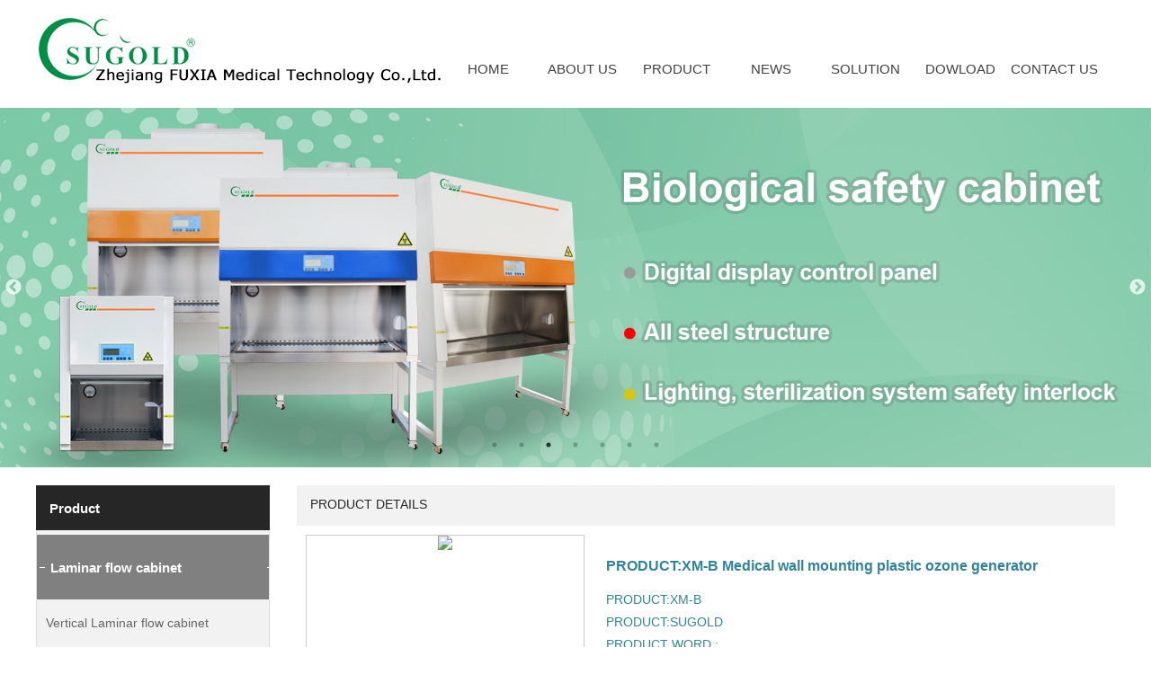

--- FILE ---
content_type: text/html
request_url: http://www.zjsujing.com/s02/product/2019/08/23/2062362124.html
body_size: 10288
content:
<html lang="zh">

<head><meta http-equiv="Cache-Control" content="no-transform"><meta name="applicable-device" content="pc"><meta charset="UTF-8">
    <title>XM-B Medical wall mounting plastic ozone generator XM-B</title><meta name="viewport" content="width=device-width, initial-scale=1"><meta http-equiv="X-UA-Compatible" content="IE=9; IE=8; IE=7; IE=EDGE"><meta name="keywords" content="ozone generator,wall mounting ozone generator,plastic ozone generator" /><meta name="description" content="XM-B Medical wall mounting plastic ozone generator XM-Bprovided by the Zhejiang FUXIA Medical Technology Co.,Ltd.，The Product Intro:The main control parameters of ozone generator (system) are the amount of ozone, ozone concentration..." />
    <link rel="stylesheet" href="//resphoenix.yzimgs.com/css/library.6cfe2958.css" data-hash="css/library.css" data-attr="href">
    <link rel="stylesheet" href="//resphoenix.yzimgs.com/css/site.base.f2079a80.css" data-hash="css/site.base.css" data-attr="href"><link id="skins_style" data-name="default" rel="stylesheet" href="//resphoenix.yzimgs.com/css/skin/skin-default.2aafdff7.css" data-hash="css/skin/skin-default.css" data-attr="href">
    <!--InjectionDevCss-->
    <script src="//resphoenix.yzimgs.com/js/library.eb7104af.js" data-hash="js/library.js" data-attr="src"></script><script src="//resphoenix.yzimgs.com/lng/english.js"></script>
   
    <script src="//resphoenix.yzimgs.com/js/app.e60130ff.js" data-hash="js/app.js" data-attr="src"></script>
    <!--InjectionDevJs--><script async src="https://www.googletagmanager.com/gtag/js?id=AW-989201967"></script>
<script>
window.dataLayer = window.dataLayer || [];
function gtag(){dataLayer.push(arguments);}
gtag('js', new Date());
gtag('config', 'AW-989201967', {'allow_enhanced_conversions':true});
</script>
<script>
window.addEventListener('load', function(event){
document.querySelectorAll('input[type="button"]').forEach(function(e){
e.addEventListener('click', function(){
var name = document.querySelector('[name="txtClientName"]').value;
var tel = document.querySelector('[name="txtClientTel"]').value;
var address = document.querySelector('[id="txt_address"]').value;
var mailformat = /^\w+([\.-]?\w+)@\w+([\.-]?\w+)(\.\w{2,3})+$/;
if(name!="" && tel!="" && address!="" && address.match(mailformat)){
gtag('set', 'user_data', {"email": address}) //enhance
gtag('event', 'conversion', {'send_to':
'AW-989201967/i3WICPO0j6gBEK-M2NcD'});
};
});
});
});
</script><script>
window.addEventListener('load', function (event) {
    if (window.location.href.includes("http://www.zjsujing.com/")) {
        setTimeout(function () {
            gtag('event', "浏览3分钟");
        }, 180000)
    };
})
</script>

<script>
window.addEventListener("load", function(){
    if(window.location.href=="http://www.zjsujing.com/s02/contact.html") {
        gtag('event', 'Contact');
    }
})
</script>
<script>
  window.addEventListener("DOMContentLoaded", function(event)
    {
    if (window.location.href.includes('contact.html'))
    {  
      gtag('event', 'conversion', {'send_to': 'AW-989201967/yt69CMPTyN4YEK-M2NcD'});
     };  
     });
    </script>



<script>
  window.addEventListener('load', function(event) {
    document.querySelectorAll("#app_30205125 > div.appContent > div > div.contact-us-content > div").forEach(function(item){
        item.addEventListener('copy', function(e){
          gtag('event', 'conversion', {'send_to': 'AW-989201967/RuLzCMDTyN4YEK-M2NcD'});
        })
    })
  })
 
  </script>
<style type="text/css">* #app_placeholder {     width: 910px;     float: right; }  * #layout_50044423 {     margin-top: 10px;     margin-left: auto;     margin-bottom: 10px;     margin-right: auto;     width: 1200px; }  * #widget_44505125 {     float: left; }  * #app_55050144 .phx-search .submit-search {     width: 80px;     height: 40px;     background-color: #31849b;     font-size: 15px;     line-height: 26px;     text-indent: 11px; }  * #app_55050144 .phx-search .keyword {     height: 40px; }  * #app_55050144 {     margin-top: 5px;     float: right; }  * #widget_33130345 {     margin-top: 52px;     width: 750px;     float: right; }  * #widget_33130345 .phx-navigation-nomedia-pose-5 .menu {     background-color: #ffffff; }  * #widget_33130345 .phx-navigation-nomedia-pose-5 .menu>li>a {     color: #404040;     font-size: 15px; }  * #widget_33130345 .phx-navigation-nomedia-pose-5 .menu>li>ul {     width: 160px; }  * #widget_33130345 .phx-navigation-nomedia-pose-5 .menu>li {     width: 14%;     list-style-type: none; }  * #widget_33130345 .phx-navigation-nomedia-pose-5 .menu>li>ul>li {     width: 160px;     list-style-type: none; }  * #layout_14042334 {     margin-top: 20px;     margin-left: auto;     margin-bottom: 20px;     margin-right: auto;     width: 1200px; }  * #app_03513154 .phx-catalog-multiple .catalog-title .pull-left {     font-weight: bold;     font-size: 15px;     line-height: 32px; }  * #app_03513154 {     width: 260px;     float: left; }  * #app_03513154 .phx-catalog-multiple .catalog-title {     height: 50px;     background-color: #262626; }  * #app_03513154 .multiple-pose-8 .first-level li .first-title {     height: 73px;     background-color: transparent;     background-image: url("//p.yzimgs.com/global/11605/zh-cn/1528360864970.png");     color: #ffffff;     font-weight: bold;     font-size: 15px;     line-height: 73px;     text-indent: 15px;     height-unit: px; }  * #app_03513154 .multiple-pose-8 {     margin-top: 0px;     margin-left: 0px;     margin-bottom: 0px;     margin-right: 0px;     padding-top: 0px;     padding-left: 0px;     padding-bottom: 0px;     padding-right: 0px;     background-color: #f2f2f2; }  * #app_03513154 .multiple-pose-8 .first-level li .sec-level li {     width: 100%;     background-color: #f2f2f2;     font-size: 14px;     line-height: 40px;     text-indent: 5px; }  * #layout_41253002 .phx-panel-title {     height: 45px;     background-color: #f2f2f2;     color: #262626;     font-size: 14px;     line-height: 23px; }  * #layout_41253002 .phx-panel-wrap .phx-panel {     border-top-width: 0px;     border-left-width: 0px;     border-right-width: 0px;     border-bottom-width: 0px; }  * #app_22104245 .product_info_pose_4 .simple_intro .title {     color: #31849b;     font-size: 18px; }  * #app_22104245 .product_info_pose_4 .details_info .title {     color: #31849b;     font-size: 18px; }  * #app_22104245 .product_info_pose_4 .info .info_list li {     color: #31849b;     font-size: 14px; }  * #app_22104245 .product_info_pose_4 .info .info_list li .info_name {     color: #31849b;     font-weight: bold;     font-size: 16px;     line-height: 30px; }  * #app_42024455 {     background-color: #ffffff; }  * #app_42024455 .phx-footer {     background-color: #ffffff;     color: #262626; }  * #app_42024455 .phx-footer p a {     color: #404040; }</style></head>

<body data-inherit="app_frame" data-action="products_detail" data-uri="http://api.phoenix.yi-z.cn" data-layout="true" style="" data-target="ShowProduct" data-baidu-share-abs="1">
    <div id="template">
        <div id="content" style="height:100%;width: 100%;">
            <div id="container" class="container" data-appid="container">
                <div id="app_placeholder_style" class="hide">
                    
                </div>
                <header id="header" class="header" data-appid="layout">
                    <div id="headerWrapper" class="headerWrapper" data-appid="wrapper">
                        <div id="headerContainer" class="headerContainer" data-appid="container">
                            <div class="row" role="draggable" data-appid="row" id="layout_50044423">
                                <div id="layout_50044423_style" class="hide">
                                    
                                </div>
                                <div class="rowPatch">
                                    <div class="col-6">
                                        <div class="boxBlock">
                                            <div class="elementContainer" data-appid="column" id="layout_11113322">
                                                <div id="widget_44505125_style" class="hide">
                                                    
                                                </div>
                                                <div class="appWrapper" id="widget_44505125" role="draggable" data-type="widget" data-appid="picture" data-config="" data-state="true">
    <div class="appMask"></div>
    <div class="appContent">
                <img class="phx-picture" src="//p.yzimgs.com/global/11605/zh-cn/1543377246079.png" alt="" title="" rel="">

    </div>
</div>

                                                <div id="app_55050144_style" class="hide">
                                                    
                                                    
                                                    
                                                </div>
                                            </div>
                                        </div>
                                    </div>
                                    <div class="col-6">
                                        <div class="boxBlock">
                                            <div class="elementContainer" data-appid="column" id="layout_04554252">
                                                <div id="widget_33130345_style" class="hide">
                                                    
                                                    
                                                    
                                                    
                                                    
                                                    
                                                </div>
                                                <div class="appWrapper" id="widget_33130345" role="draggable" data-type="widget" data-appid="navigation_nomedia" data-config="" data-state="true">
    <div class="appMask"></div>
    <div class="appContent">
        




<div class="phx-navigation-nomedia-pose-5 js-navigation-nomedia" data-show="false">
  <ul class="menu">
        <li class="active first" data-type="Default">
          <a href="/" title="" target="">
            <span class="ch-title"></span>
            <span class="en-title">HOME</span>
          </a>
          <ul>
          </ul>
        </li>
        <li class="" data-type="Intro">
          <a href="/s02/intro.html" title="" target="">
            <span class="ch-title"></span>
            <span class="en-title">ABOUT US</span>
          </a>
          <ul>
          </ul>
        </li>
        <li class=" hasSubOne" data-type="ProClass">
          <a href="/s02/proclass.html" title="" target="">
            <span class="ch-title"></span>
            <span class="en-title">PRODUCT</span>
          </a>
          <ul>
            <li class=" first">
              <a href="/s02/category/2013/06/26/3097711/1.html" title="Laminar flow cabinet" target="">Laminar flow cabinet</a>
              <ul>
              </ul>
            </li>
            <li class="">
              <a href="/s02/category/2013/04/19/3068670/1.html" title="Biological safety cabinet" target="">Biological safety cabinet</a>
              <ul>
              </ul>
            </li>
            <li class="">
              <a href="/s02/category/2013/04/19/3068665/1.html" title="Fume hood" target="">Fume hood</a>
              <ul>
              </ul>
            </li>
            <li class="">
              <a href="/s02/category/2013/04/19/3068680/1.html" title="Pass box" target="">Pass box</a>
              <ul>
              </ul>
            </li>
            <li class="">
              <a href="/s02/category/2016/09/26/3609432/1.html" title="air shower" target="">air shower</a>
              <ul>
              </ul>
            </li>
            <li class="">
              <a href="/s02/category/2013/07/23/3112557/1.html" title="Autoclave/Steam sterilizer" target="">Autoclave/Steam sterilizer</a>
              <ul>
              </ul>
            </li>
            <li class="">
              <a href="/s02/category/2013/12/03/3159829/1.html" title="Incubator" target="">Incubator</a>
              <ul>
              </ul>
            </li>
            <li class="">
              <a href="/s02/category/2013/10/18/3144919/1.html" title="Drying Oven" target="">Drying Oven</a>
              <ul>
              </ul>
            </li>
            <li class="">
              <a href="/s02/category/2013/04/19/3068683/1.html" title="Clean sampling vehicle" target="">Clean sampling vehicle</a>
              <ul>
              </ul>
            </li>
            <li class="">
              <a href="/s02/category/2019/11/13/3923144/1.html" title="Medical hand washing sink" target="">Medical hand washing sink</a>
              <ul>
              </ul>
            </li>
          </ul>
        </li>
        <li class=" hasSubOne" data-type="Affiche">
          <a href="/s02/affichectg/2016/09/20/3599908.html" title="" target="">
            <span class="ch-title"></span>
            <span class="en-title">NEWS</span>
          </a>
          <ul>
            <li class=" first">
              <a href="/s02/affichectg/2016/09/20/3599908.html" title="company news" target="">company news</a>
              <ul>
              </ul>
            </li>
            <li class="">
              <a href="/s02/affichectg/2013/06/26/3097686.html" title="technical article" target="">technical article</a>
              <ul>
              </ul>
            </li>
            <li class="">
              <a href="/s02/affichectg/2013/05/22/3083351.html" title="Exhibition" target="">Exhibition</a>
              <ul>
              </ul>
            </li>
            <li class="">
              <a href="/s02/affichectg/2013/05/22/3083348.html" title="foreign visitors" target="">foreign visitors</a>
              <ul>
              </ul>
            </li>
          </ul>
        </li>
        <li class=" hasSubOne" data-type="SuccCase">
          <a href="/s02/succcase.html" title="" target="">
            <span class="ch-title"></span>
            <span class="en-title">SOLUTION</span>
          </a>
          <ul>
            <li class=" first">
              <a href="/s02/succcasectg/2018/06/12/3844670.html" title="customer" target="">customer</a>
              <ul>
              </ul>
            </li>
            <li class="">
              <a href="/s02/succcasectg/2018/06/12/3844661.html" title="Exhibition" target="">Exhibition</a>
              <ul>
              </ul>
            </li>
          </ul>
        </li>
        <li class="" data-type="Files">
          <a href="/s02/files.html" title="" target="">
            <span class="ch-title"></span>
            <span class="en-title">DOWLOAD</span>
          </a>
          <ul>
          </ul>
        </li>
        <li class="" data-type="Contract">
          <a href="/s02/contact.html" title="" target="">
            <span class="ch-title"></span>
            <span class="en-title">CONTACT US</span>
          </a>
          <ul>
          </ul>
        </li>
  </ul>
</div>



    </div>
</div>

                                            </div>
                                        </div>
                                    </div>
                                </div>
                            </div>
                            <div class="row" role="draggable" data-appid="row" id="layout_50140230">
                                <div class="rowPatch">
                                    <div class="col-12">
                                        <div class="boxBlock">
                                            <div class="elementContainer" data-appid="column" id="layout_52401001">
                                                <div class="appWrapper" id="widget_54255014" role="draggable" data-type="widget" data-appid="carousel" data-config="" data-state="true">
    <div class="appMask"></div>
    <div class="appContent">
        <div class="phx-carousel" data-compose="1" data-dots="true" data-autoplay="true" data-autoplayspeed="3000">
              <div><a href="javascript:void(0);" target="_blank"><img src="//p.yzimgs.com/global/11605/zh-cn/1704182974469.jpg"></a></div>
              <div><a href="javascript:void(0);" target="_blank"><img src="//p.yzimgs.com/global/11605/zh-cn/1704182978951.jpg"></a></div>
              <div><a href="javascript:void(0);" target="_blank"><img src="//p.yzimgs.com/global/11605/zh-cn/1704182988622.jpg"></a></div>
              <div><a href="javascript:void(0);" target="_blank"><img src="//p.yzimgs.com/global/11605/zh-cn/1704182983279.jpg"></a></div>
              <div><a href="javascript:void(0);" target="_blank"><img src="//p.yzimgs.com/global/11605/zh-cn/1704182992384.jpg"></a></div>
              <div><a href="javascript:void(0);" target="_blank"><img src="//p.yzimgs.com/global/11605/zh-cn/1704182997174.jpg"></a></div>
              <div><a href="javascript:void(0);" target="_blank"><img src="//p.yzimgs.com/global/11605/zh-cn/1638325873762.jpg"></a></div>
    
</div>

    </div>
</div>

                                            </div>
                                        </div>
                                    </div>
                                </div>
                            </div>
                        </div>
                    </div>
                </header>
                <div id="main" class="main" data-appid="layout">
                    <div id="mainWrapper" class="mainWrapper" data-appid="wrapper">
                        <div id="mainContainer" class="mainContainer" data-appid="container">
                            <div class="row" role="draggable" data-appid="row" id="layout_14042334">
                                <div id="layout_14042334_style" class="hide">
                                    
                                </div>
                                <div class="rowPatch">
                                    <div class="col-6">
                                        <div class="boxBlock">
                                            <div class="elementContainer" data-appid="column" id="layout_12050045">
                                                <div id="app_03513154_style" class="hide">
                                                    
                                                    
                                                    
                                                    
                                                    
                                                    
                                                </div>
                                                <div class="appWrapper" id="app_03513154" role="draggable" data-type="app" data-appid="catalogMultiple" data-config="" data-state="true">
    <div class="appMask"></div>
    <div class="appContent">
        <div class="phx-catalog-multiple clearfix">
    <div class="catalog-title clearfix">
        <span class="pull-left">Product</span>
    </div>

  <div class="multiple-list clearfix multiple-pose-8">
    <ul class="first-level">
      <li class="first">
        <a href="/s02/category/2013/06/26/3097711/1.html" title="Laminar flow cabinet" class="first-title">Laminar flow cabinet</a>
        <ul class="sec-level">
          <li class="first">
            <a href="/s02/chiclass/2013/07/25/3113640/1.html" title="Vertical Laminar flow cabinet">Vertical Laminar flow cabinet</a>
          </li>
          <li class="">
            <a href="/s02/chiclass/2013/07/25/3113638/1.html" title="Horizontal Laminar flow cabinet">Horizontal Laminar flow cabinet</a>
          </li>
        </ul>
      </li>
      <li class="">
        <a href="/s02/category/2013/04/19/3068670/1.html" title="Biological safety cabinet" class="first-title">Biological safety cabinet</a>
        <ul class="sec-level">
        </ul>
      </li>
      <li class="">
        <a href="/s02/category/2013/04/19/3068665/1.html" title="Fume hood" class="first-title">Fume hood</a>
        <ul class="sec-level">
        </ul>
      </li>
      <li class="">
        <a href="/s02/category/2013/04/19/3068680/1.html" title="Pass box" class="first-title">Pass box</a>
        <ul class="sec-level">
        </ul>
      </li>
      <li class="">
        <a href="/s02/category/2016/09/26/3609432/1.html" title="air shower" class="first-title">air shower</a>
        <ul class="sec-level">
        </ul>
      </li>
      <li class="">
        <a href="/s02/category/2013/07/23/3112557/1.html" title="Autoclave/Steam sterilizer" class="first-title">Autoclave/Steam sterilizer</a>
        <ul class="sec-level">
          <li class="first">
            <a href="/s02/chiclass/2013/07/23/3112560/1.html" title="Portable steam sterilizer">Portable steam sterilizer</a>
          </li>
          <li class="">
            <a href="/s02/chiclass/2013/07/23/3112558/1.html" title="Vertical pressure steam sterilizer">Vertical pressure steam sterilizer</a>
          </li>
        </ul>
      </li>
      <li class="">
        <a href="/s02/category/2013/12/03/3159829/1.html" title="Incubator" class="first-title">Incubator</a>
        <ul class="sec-level">
          <li class="first">
            <a href="/s02/chiclass/2018/01/25/3814597/1.html" title="Biochemical incubator">Biochemical incubator</a>
          </li>
          <li class="">
            <a href="/s02/chiclass/2018/01/25/3814595/1.html" title="Mould incubator">Mould incubator</a>
          </li>
          <li class="">
            <a href="/s02/chiclass/2018/01/25/3814593/1.html" title="Constant temperature and humidity chamber">Constant temperature and humidity ch...</a>
          </li>
          <li class="">
            <a href="/s02/chiclass/2018/01/25/3814592/1.html" title="Illumination Incubator     Plant Growth Chamber">Illumination Incubator     Plant Gro...</a>
          </li>
          <li class="">
            <a href="/s02/chiclass/2018/01/25/3814591/1.html" title="Artificial Climate Incubator">Artificial Climate Incubator</a>
          </li>
          <li class="">
            <a href="/s02/chiclass/2018/01/25/3814590/1.html" title="platelet agitator incubator ZJSW series">platelet agitator incubator ZJSW ser...</a>
          </li>
          <li class="">
            <a href="/s02/chiclass/2018/01/25/3814589/1.html" title="shaking incubator">shaking incubator</a>
          </li>
        </ul>
      </li>
      <li class="">
        <a href="/s02/category/2013/10/18/3144919/1.html" title="Drying Oven" class="first-title">Drying Oven</a>
        <ul class="sec-level">
        </ul>
      </li>
      <li class="">
        <a href="/s02/category/2013/04/19/3068683/1.html" title="Clean sampling vehicle" class="first-title">Clean sampling vehicle</a>
        <ul class="sec-level">
        </ul>
      </li>
      <li class="">
        <a href="/s02/category/2019/11/13/3923144/1.html" title="Medical hand washing sink" class="first-title">Medical hand washing sink</a>
        <ul class="sec-level">
        </ul>
      </li>
      <li class="">
        <a href="/s02/category/2015/10/14/3429836/1.html" title="Weighing booth" class="first-title">Weighing booth</a>
        <ul class="sec-level">
        </ul>
      </li>
      <li class="">
        <a href="/s02/category/2019/11/13/3923145/1.html" title="Particle counter" class="first-title">Particle counter</a>
        <ul class="sec-level">
        </ul>
      </li>
      <li class="">
        <a href="/s02/category/2019/11/14/3923187/1.html" title="Air sampler" class="first-title">Air sampler</a>
        <ul class="sec-level">
        </ul>
      </li>
      <li class="">
        <a href="/s02/category/2013/10/18/3144920/1.html" title="Muffle furnace" class="first-title">Muffle furnace</a>
        <ul class="sec-level">
        </ul>
      </li>
      <li class="">
        <a href="/s02/category/2017/04/17/3735744/1.html" title="water distiller" class="first-title">water distiller</a>
        <ul class="sec-level">
        </ul>
      </li>
      <li class="">
        <a href="/s02/category/2016/12/05/3652552/1.html" title="ozone generator" class="first-title">ozone generator</a>
        <ul class="sec-level">
        </ul>
      </li>
      <li class="">
        <a href="/s02/category/2015/08/22/3413066/1.html" title="water bath " class="first-title">water bath </a>
        <ul class="sec-level">
        </ul>
      </li>
      <li class="">
        <a href="/s02/category/2013/04/19/3068682/1.html" title="Air purifier" class="first-title">Air purifier</a>
        <ul class="sec-level">
        </ul>
      </li>
      <li class="">
        <a href="/s02/category/2016/09/26/3609670/1.html" title="vacuum pump" class="first-title">vacuum pump</a>
        <ul class="sec-level">
        </ul>
      </li>
      <li class="">
        <a href="/s02/category/2019/11/19/3923506/1.html" title="Colony counter" class="first-title">Colony counter</a>
        <ul class="sec-level">
        </ul>
      </li>
      <li class="">
        <a href="/s02/category/2019/11/20/3923574/1.html" title="microcentrifuge" class="first-title">microcentrifuge</a>
        <ul class="sec-level">
        </ul>
      </li>
      <li class="">
        <a href="/s02/category/2019/11/20/3923583/1.html" title="Pen PH meter" class="first-title">Pen PH meter</a>
        <ul class="sec-level">
        </ul>
      </li>
      <li class="">
        <a href="/s02/category/2019/11/20/3923686/1.html" title="Vortex mixer" class="first-title">Vortex mixer</a>
        <ul class="sec-level">
        </ul>
      </li>
      <li class="">
        <a href="/s02/category/2020/03/04/3935603/1.html" title="Anemometer" class="first-title">Anemometer</a>
        <ul class="sec-level">
        </ul>
      </li>
      <li class="">
        <a href="/s02/category/2020/04/18/3941109/1.html" title="others" class="first-title">others</a>
        <ul class="sec-level">
        </ul>
      </li>
      <li class="">
        <a href="/s02/category/2019/12/28/3927508/1.html" title="Glass bead sterilizer" class="first-title">Glass bead sterilizer</a>
        <ul class="sec-level">
        </ul>
      </li>
    </ul>
  </div>

</div>

    </div>
</div>

                                            </div>
                                        </div>
                                    </div>
                                    <div class="col-6">
                                        <div class="boxBlock">
                                            <div class="elementContainer" data-appid="column" id="layout_11154235">
                                                <div class="appWrapper" id="app_placeholder" data-appid="placeholder" data-state="">
        <div class="appMask"></div>
        <div class="appContent">
            <div class="appWrapper" id="layout_41253002" role="draggable" data-appid="panel" data-state="false">
                <div id="layout_41253002_style" class="hide">
                    
                    
                    
                    
                    
                </div>
                <div class="appMask"></div>
                <div class="appContent">
                    <div class="phx-panel-wrap" data-showtitle="yes" data-isad="no" data-pattern="fixed" data-place="6" data-width="200" data-height="200">
                        <div class="phx-panel-title clearfix">
                            <span class="text pull-left">PRODUCT DETAILS</span>
                        </div>
                        <div class="phx-panel">
                            <div id="app_22104245_style" class="hide">
                                
                                
                                
                                
                            </div>
                            <div class="appWrapper" id="app_22104245" role="draggable" data-type="app" data-appid="productInfo" data-config="" data-state="true">
    <div class="appMask"></div>
    <div class="appContent">
        <div class="clearfix product_info_pose_4" id="phx_product_info" data-product-id="2062362124" data-host="www.zjsujing.com" data-dffixationtitle="ozone generator">
    <div class="info">
            <div class="magnifying">

                <div class="phx-imagezoom clearfix">
                    <div class="tb-booth tb-pic tb-s310">
                      <div class="img-wrapper" data-type="productbig">
                        <a href="javascript:void(0);" data-src="//y1.yzimgs.com/uploads/389003/2019823-16242529.gif?watermark/2/text/WmhlamlhbmcgRlVYSUEgTWVkaWNhbCBUZWNobm9sb2d5IENvLixMdGQu/font/5a6L5L2T/fontsize/300/fill/I0E3QTlBOA==/gravity/SouthEast" data-rel="//y1.yzimgs.com/uploads/389003/2019823-16242529.gif?watermark/2/text/WmhlamlhbmcgRlVYSUEgTWVkaWNhbCBUZWNobm9sb2d5IENvLixMdGQu/font/5a6L5L2T/fontsize/300/fill/I0E3QTlBOA==/gravity/SouthEast" data-title=""></a>
                      </div>
                       <a class="big_photo" href="/s02/viewimage/2019/08/23/2062362124.html" target="_blank">查看大图</a>
                    </div>
                    <ul class="info_list">
                          <li><h1 class="info_name">PRODUCT:XM-B Medical wall mounting plastic ozone generator</h1></li>
                          <li>PRODUCT:XM-B</li>
                          <li>PRODUCT:SUGOLD</li>
                          <li>PRODUCT WORD :
                          </li>




                    </ul>
                    <ul class="tb-thumb thumblist">
                           <li class="tb-selected">
                             <div class="tb-pic tb-s40 img-wrapper" data-type="productsmall" data-mid="//y1.yzimgs.com/uploads/389003/2019823-16242529.gif?watermark/2/text/WmhlamlhbmcgRlVYSUEgTWVkaWNhbCBUZWNobm9sb2d5IENvLixMdGQu/font/5a6L5L2T/fontsize/300/fill/I0E3QTlBOA==/gravity/SouthEast" data-big="//y1.yzimgs.com/uploads/389003/2019823-16242529.gif?watermark/2/text/WmhlamlhbmcgRlVYSUEgTWVkaWNhbCBUZWNobm9sb2d5IENvLixMdGQu/font/5a6L5L2T/fontsize/300/fill/I0E3QTlBOA==/gravity/SouthEast">
                               <a data-src="//y1.yzimgs.com/uploads/389003/2019823-16242529.gif?watermark/2/text/WmhlamlhbmcgRlVYSUEgTWVkaWNhbCBUZWNobm9sb2d5IENvLixMdGQu/font/5a6L5L2T/fontsize/300/fill/I0E3QTlBOA==/gravity/SouthEast"></a>
                             </div>
                         </li>
                           <li class="">
                             <div class="tb-pic tb-s40 img-wrapper" data-type="productsmall" data-mid="//y1.yzimgs.com/uploads/389003/2022318-16259164.jpg?watermark/2/text/WmhlamlhbmcgRlVYSUEgTWVkaWNhbCBUZWNobm9sb2d5IENvLixMdGQu/font/5a6L5L2T/fontsize/700/fill/I0E3QTlBOA==/gravity/SouthEast" data-big="//y1.yzimgs.com/uploads/389003/2022318-16259164.jpg?watermark/2/text/WmhlamlhbmcgRlVYSUEgTWVkaWNhbCBUZWNobm9sb2d5IENvLixMdGQu/font/5a6L5L2T/fontsize/700/fill/I0E3QTlBOA==/gravity/SouthEast">
                               <a data-src="//y1.yzimgs.com/uploads/389003/2022318-16259164.jpg?watermark/2/text/WmhlamlhbmcgRlVYSUEgTWVkaWNhbCBUZWNobm9sb2d5IENvLixMdGQu/font/5a6L5L2T/fontsize/700/fill/I0E3QTlBOA==/gravity/SouthEast"></a>
                             </div>
                         </li>
                           <li class="">
                             <div class="tb-pic tb-s40 img-wrapper" data-type="productsmall" data-mid="//y1.yzimgs.com/uploads/389003/2022318-16321975.jpg?watermark/2/text/WmhlamlhbmcgRlVYSUEgTWVkaWNhbCBUZWNobm9sb2d5IENvLixMdGQu/font/5a6L5L2T/fontsize/700/fill/I0E3QTlBOA==/gravity/SouthEast" data-big="//y1.yzimgs.com/uploads/389003/2022318-16321975.jpg?watermark/2/text/WmhlamlhbmcgRlVYSUEgTWVkaWNhbCBUZWNobm9sb2d5IENvLixMdGQu/font/5a6L5L2T/fontsize/700/fill/I0E3QTlBOA==/gravity/SouthEast">
                               <a data-src="//y1.yzimgs.com/uploads/389003/2022318-16321975.jpg?watermark/2/text/WmhlamlhbmcgRlVYSUEgTWVkaWNhbCBUZWNobm9sb2d5IENvLixMdGQu/font/5a6L5L2T/fontsize/700/fill/I0E3QTlBOA==/gravity/SouthEast"></a>
                             </div>
                         </li>
                    </ul>
                     <div class="buy-tips">
                    你添加了1件商品 <a href="http://www.zjsujing.com/member/order_cart.aspx">查看购物车</a>
                    </div>

                </div>
            </div>
    </div>

    <div class="simple_intro">
        <div class="title">
            PRODUCT:
        </div>
        <div class="text">
            The main control parameters of ozone generator (system) are the amount of ozone, ozone concentration, discharge voltage, power, air treatment medium, etc.
        </div>
    </div>

    <div class="details_info">
        <div class="title">
            PRODUCT:
        </div>
        <div class="text yzeditor">
            <iframe height="498" width="510" src="https://player.youku.com/embed/XNTg1MjI1MzgzNg==" frameborder="0" 'allowfullscreen'="">
	</iframe>
	<p style="text-align:center;">
		<strong><span style="font-size:16px;">Medical wall mounting plastic ozone generator</span></strong> 
	</p>
	<p style="text-align:center;">
		<strong><span style="font-size:16px;"><img src="//yt.yzimgs.com/ComFolder/516932/image/201908/201908231614215701.jpg" alt=""><br>
</span></strong> 
	</p>
	<p style="text-align:center;">
		<strong><span style="font-size:16px;"><img src="//yt.yzimgs.com/ComFolder/516932/image/201908/201908231614217521.jpg" alt=""><br>
</span></strong> 
	</p>
	<p style="text-align:center;">
		<strong><span style="font-size:16px;"><img src="//yt.yzimgs.com/ComFolder/516932/image/201908/201908231614319231.jpg" alt=""><br>
</span></strong> 
	</p>
	<p style="text-align:center;">
		<strong><span style="font-size:16px;"><img src="//yt.yzimgs.com/ComFolder/516932/image/201908/201908231614314241.jpg" alt=""><br>
</span></strong> 
	</p>
	<p style="text-align:center;">
		<strong><span style="font-size:16px;"><img src="//yt.yzimgs.com/ComFolder/516932/image/201908/201908231614317681.jpg" alt=""><br>
</span></strong> 
	</p>
	<p style="text-align:center;">
		<strong><span style="font-size:16px;"><img src="//yt.yzimgs.com/ComFolder/516932/image/201908/201908231614314481.jpg" alt=""><br>
</span></strong> 
	</p>
	<p style="text-align:center;">
		<strong><span style="font-size:16px;"><img src="//yt.yzimgs.com/ComFolder/516932/image/201908/201908231614310241.jpg" alt=""><br>
</span></strong> 
	</p>
	<p style="text-align:center;">
		<strong><span style="font-size:16px;"><img src="//yt.yzimgs.com/ComFolder/516932/image/201908/201908231614319541.jpg" alt=""><br>
</span></strong> 
	</p>
	<p style="text-align:center;">
		<strong><span style="font-size:16px;"><img src="//yt.yzimgs.com/ComFolder/516932/image/201908/201908231614319921.jpg" alt=""><br>
</span></strong> 
	</p>
        </div>
    </div>
</div>
 
    </div>
</div>

                            <div class="appWrapper" id="app_44001435" role="draggable" data-type="app" data-appid="message" data-config="" data-state="true">
    <div class="appMask"></div>
    <div class="appContent">
        <div class="phx-message clearfix messpage-pose-16">

  <div class="content clearfix">


          <div class="item item-name">
              <div>
                  <input name="txtClientName" type="text" maxlength="30" id="txt_linker" class="txt" placeholder="applicant：">
              </div>
          </div>
          <div class="tips item-name-tip">
              <span>*</span> Please enter your name
          </div>
          <div class="item item-phone">
              <div>
                  <input name="txtClientTel" type="text" maxlength="60" id="txt_phone" class="txt" placeholder="contact number">
              </div>
          </div>
          <div class="tips item-phone-tip">
              <span>*</span> Please enter your phone number
          </div>
          <div class="item">
              <div>
                  <input name="" type="text" maxlength="60" id="txt_address" class="txt" placeholder="contact address">
              </div>
          </div>
          <div class="tips">
                <span>*</span> Please enter your  address
          </div>
          <div class="item item1">
              <div>
                  <textarea name="txtMsgContent" rows="2" cols="20" id="txt_content" class="textarea" placeholder="Request message content"></textarea>
              </div>
          </div>

          <div class="actions">
              <span style="height: 5px;;">&nbsp;</span>
              <div>
                  <input type="button" value="submit" onclick="fun_sendMessageXV(this,0,'1039065');">
              </div>
          </div>

  </div>

</div>

    </div>
</div>

                        </div>
                    </div>
                </div>
            </div>
        </div>
    </div>
                                            </div>
                                        </div>
                                    </div>
                                </div>
                            </div>
                        </div>
                    </div>
                </div>
                <footer id="footer" class="footer" data-appid="layout">
                    <div id="footerWrapper" class="footerWrapper" data-appid="wrapper">
                        <div id="footerContainer" class="footerContainer" data-appid="container">
                            <div class="row" role="draggable" data-appid="row" id="layout_10001524">
                                <div class="rowPatch">
                                    <div class="col-12">
                                        <div class="boxBlock">
                                            <div class="elementContainer" data-appid="column" id="layout_23523042">
                                                <div id="app_42024455_style" class="hide">
                                                    
                                                    
                                                    
                                                </div>
                                                <div class="appWrapper" id="app_42024455" role="draggable" data-type="app" data-appid="footer" data-config="" data-state="true">
    <div class="appMask"></div>
    <div class="appContent">
        





  <div class="phx-footer">
      <p> Copy right © 2026 Zhejiang FUXIA Medical Technology Co.,Ltd.</p>
      <p> Power by <a href="http://www.yi-z.cn" target="_blank">www.yi-z.cn</a>  <a href="https://beian.miit.gov.cn/" target="_blank" rel="nofollow">浙ICP备12047565号-4</a> <a href="http://admin.yi-z.cn/" target="_blank" rel="nofollow">Management Portal</a>
            &nbsp;<a href="http://www.yi-z.cn/trust_516932.html" rel="nofollow" target="_blank" class="yz-trustlogo"></a>&nbsp;
      </p>
      
  </div>




    </div>
</div>

                                            </div>
                                        </div>
                                    </div>
                                </div>
                            </div>
                        </div>
                    </div>
                </footer>
            <script> function getQueryVariable(variable) {   var query = window.location.search.substring(1);   var vars = query.split("&");   for (var i = 0; i < vars.length; i++) {       var pair = vars[i].split("=");       if (pair[0] == variable) { return pair[1]; }   }   return (false); }  if (getQueryVariable("_v") != false) {       $("a").each(function () {           if (typeof ($(this).attr("href")) != "undefined") {           if ($(this).attr("href") != "#" && $(this).attr("href").indexOf("_v") == -1 && $(this).attr("href").indexOf("/") == 0) {               $(this).attr("href", $(this).attr("href").trim() + "?_v=" + getQueryVariable("_v"));                          }       }   }); } </script><script>var Showreferrer=document.referrer;</script><script>
 // 获取 URL 中的查询参数
function getQueryValue360() {
  var query = window.location.search.substring(1); // 获取 ? 后面的部分
  if (query === "360" || query === "baidu") {
      return query;
  }
  return 'No360';
}

// 获取查询参数的值（360 或 baidu）
var queryValue360 = getQueryValue360();
console.log("queryValue360：" + queryValue360)

// 如果查询参数是 360 或 baidu，修改所有符合条件的 a 标签
if (queryValue360 == "360" || queryValue360 == "baidu") {
  $("a").each(function () {
      // 检查 a 标签的 href 属性是否存在且不是 '#'
      if (typeof ($(this).attr("href")) != "undefined" && $(this).attr("href") != "#") {
          var href = $(this).attr("href").trim();

          // 如果 href 以 '/' 开头并且不包含 360 或 baidu，追加 ?360 或 ?baidu
          if ( href.indexOf(queryValue360) == -1) {
              $(this).attr("href", href + "?" + queryValue360);
          }
      }
  });
}
 </script></div>
        </div>
    </div>
<script type="text/javascript" language="javascript">var scriptElem = document.createElement("script");scriptElem.src ="//superstat.yzimgs.com/default.js?v=_20211111-1";document.getElementsByTagName("head")[0].appendChild(scriptElem);scriptElem.onload = scriptElem.onreadystatechange = function() {if (!this.readyState || this.readyState == 'loaded' || this.readyState == 'complete') {odd('//superstat.yzimgs.com/','349973','en-us',1);}}</script> <script language="javascript">var shield_config={"sid":516932,"spider":0,"type":1,"urlid":1039065};</script><script id="ShowShield" src="//resphoenix.yzimgs.com/js/showshield.js" language="javascript"></script><script type="text/javascript" src="//style.yzimgs.com/static/api/js/share_img.js"></script><script>
            	window._bd_share_config = {"common": {"bdSnsKey": {}, "bdText": "", "bdMini": "2", "bdMiniList": false, "bdPic": (q==0?"": NewMagnifierImg.join('||')), "bdStyle": "0", "bdSize": "16"},"share": {}};
              window._bd_share_config.slide= { "type": "slide", "bdImg": "0", "bdPos": "left", "bdTop": "100" };window._bd_share_config.image= {"viewList": ["qzone", "tsina", "tqq", "renren", "weixin"], "viewText": "分享到：", "viewSize": "16"};window._bd_share_config.selectShare= {"bdContainerClass": null, "bdSelectMiniList": ["qzone", "tsina", "tqq", "renren", "weixin"]};
            	with (document)0[(getElementsByTagName('head')[0] || body).appendChild(createElement('script')).src = '//style.yzimgs.com/static/api/js/share.js?v=89860593.js?cdnversion=' + ~(-new Date()/36e5)];
            </script></body>

</html>


--- FILE ---
content_type: text/css
request_url: http://superstat.yzimgs.com/Styles/webdd20.css?20140522
body_size: 1020
content:
#webdd-container.webdd-custom { width: 125px; }
	#webdd-container.webdd-custom strong { background: #92C2F3; color: #fff; }
	#webdd-container.webdd-custom .webdd-content { border: 1px solid #76B0EF; }
	#webdd-container.webdd-custom .webdd-scroll div { background: #9DC8FF; }
	#webdd-container.webdd-custom .icon-down { background-position: -69px -14px; }
	#webdd-container.webdd-custom .icon-up { background-position: -81px -12px; height: 7px; margin: -3px 4px 0 0; }

	#webdd-container.webdd-custom #webdd-main li a:hover { background-color: #E7F1FB; }
	#webdd-container.webdd-custom #webdd-main ul { width: 123px; }


		/*ie6*/
		/*#webdd-container.webdd-custom strong,
		#webdd-container.webdd-custom #webdd-main ul,
		#webdd-container.webdd-custom #webdd-main ul div { _width: 123px; _border-right: 1px solid #76B0EF; _overflow: hidden; }
			#webdd-container.webdd-custom #webdd-main ul div { _width: 119px; }*/
				#webdd-container.webdd-custom #webdd-scroll { _border-right: 1px solid #76B0EF; }

--- FILE ---
content_type: text/xml; charset=utf-8
request_url: http://superstat.yzimgs.com/webdd.aspx?webid=349973&vguid=1404f7dc-7e10-94d5-6097-3d95f45b5025&ln=en-us&url=http://www.zjsujing.com/s02/product/2019/08/23/2062362124.html
body_size: 20572
content:


    (function () {
     if('1'!="1")
    {
        return;
    }
     if('' !='' && document.URL.indexOf('aipage.cn')==-1){
        window.document.body.innnerText='';
        alert('\u8be5\u7f51\u7ad9\u4e3a\u865a\u5047\u7f51\u7ad9\u002c\u5b98\u7f51\u5730\u5740\u003a'+'')
        return;
    }

    var hidIsSearchShow = window.document.getElementById('hidIsSearchShow');
    if(hidIsSearchShow && hidIsSearchShow.value == '1') {
        console.log('Hidden hidIsSearchShow：'+hidIsSearchShow);
        return;
    }	
    var hidfloatflag = window.document.getElementById('yiz-hidfloatflag');
    if(hidfloatflag){
        console.log('Hidden hidfloatflag：'+hidfloatflag);
        return;
    }
	var location = window.location,
		document = window.document,
		docElem = document.documentElement,
		body = window.body || window.document.getElementsByTagName('body')[0],
		DD = function (selector, context) {
			if (typeof selector === 'string') {
				if (selector.charAt(0) === '<'
					&& selector.charAt(selector.length - 1) === '>'
					&& selector.length >= 3) {
				    this[0] = document.createElement(selector.replace(regTag, ''));
					this.length = 1
				}else{
					this[0] = document.getElementById(selector)
					this.length = this[0] ? 1 : 0;
				}
			} else {
				if (!selector.length) { 
					this[0] = selector
					this.length = 1
				}else{
					if(selector && selector.parent == selector){
						this[0] = selector
						this.length = 1	
					}else{
						for(var i = 0; i < selector.length; i++){
							this[i] = selector[i]
						}
						this.length = selector.length
					}
				}
			}
		},
		regTag = /<|>/g;
	//fix ie
	if (!Array.prototype.indexOf) {
		Array.prototype.indexOf = function (obj, start) {
			for (var i = (start || 0) ; i < this.length; i++) {
				if (this[i] === obj) return i;
			}
			return -1;
		}
	}
	DD.fn = DD.prototype = {
		constructor: DD,
		init: function (selector, context) {
			return this;
		},
		bind: function (type, handler) {
			return this.each(function () {
				if (this.addEventListener)
					this.addEventListener(type, handler, false);
				else if (this.attachEvent)
					this.attachEvent('on' + type, handler);
				else
					this['on' + type] = handler;
			})
		},
		append: function (html) {
			if (html)
				this.innerHTML = '';
			return this;
		},
		attr: function (name, val){
			if(typeof name === 'string'){
				if(!val) return this[0].getAttribute(name);
				else {
					this.each(function(){ 
						if(!this.hasAttribute)
							name = name.toLowerCase() === 'class' ? 'className' : name;
						this.setAttribute(name, val);
					})
				}
			}else{
				this.each(function () {
					for (p in name) {
						if(!this.hasAttribute)
							val = p.toLowerCase() === 'class' ? 'className' : p;
						this.setAttribute(val, name[p]);
					}
				})
			}
			return this
		},
		css: function (name, val) {
			if (typeof name === 'string') {
				if (!val) {
					if(window.getComputedStyle){
						return window.getComputedStyle(this[0], null).getPropertyValue(name);
					}
					return this[0].style[name];
				}
				else {
					this.each(function () { 
                        if (this && (name in this.style ) && val) {
                            try {
                                this.style[name] = val ;
                            } catch(e) {}
                        }
					});
				}
			}
			else {
				this.each(function () {
					for (p in name) {
						this.style[p] = name[p];
					}
				})
			}
			return this
		},
		hasClass: function (klass) {
			if (this[0] && this[0].className) {
				var l = this[0].className.split(' ');
				return l.indexOf(klass) > -1;
			}
			return false;
		},
		is: function (tag) {
			if(typeof tag === 'string' && tag.charAt(0) === ':'){
				switch(tag){
					case ':show':
						return this.css('display') != 'none';
				}
			}else{
				if (this[0] && this[0].nodeName)
					return this[0].nodeName.toLowerCase() === tag.toLowerCase();
				if(this[0] && tag === 'window')
					return this[0].parent == this[0] ;
			}
			return false;
		},
		each: function (handle) {
			for (var i = 0; i < this.length; i++) {
				handle.call(this[i], i);
			}
			return this;
		},
		html: function (str) {
			return this.each(function () {
				this.innerHTML = str;
			});
		},
		hide: function () {
			return this.each(function () {
				DD.css(this, 'display', 'none');
			});
		},
		show: function(){
			return this.each(function () {
				DD.css(this, 'display', 'block');
			});
		},
		toggle: function(){
			return this.each(function(){
				var _this = new DD(this);
				_this.is(':show') ? _this.hide() : _this.show();
			});
		},
		child: function(selector){
			var child = [];
			this.each(function(){
				for(var i = 0; i < this.children.length; i++){
					if((new DD(this.children[i])).is(selector))
						child.push(this.children[i]);
				}
			});
			return new DD(child)
		},
		parent: function(){
			return new DD(this[0].parentElement);
		},
		width: function(){
			if(this.is('window')){
				if(this[0].innerWidth)
					return this[0].innerWidth;
				if(docElem.offsetWidth)
					return docElem.offsetWidth;
				if(body.offsetWidth)
					return body.offsetWidth;
				return 0;
			}
			return this[0].clientWidth || this[0].offsetWidth || this[0].scrollWidth;
		},
		height: function(){
			if(this.is('window')){
				if(this[0].innerHeight)
					return this[0].innerHeight;
				if(docElem.offsetHeight)
					return docElem.offsetHeight;
				if(body.offsetHeight)
					return body.offfsetHeight;
				return 0;
			}
			var total = 0;
			this.each(function(){
				total += 	this.clientHeight || this.offsetHeight || this.scrollHeight;
			});
			return total;
		},
		first: function(){
			return new DD(this[0]);
		},
		last: function(){
			return new DD(this[this.length-1]);
		}
	}
	DD.include = function (attr) {
		for (p in attr)
			DD.fn[p] = attr[p];
	};
	DD.extend = function (attr) {
		for (p in attr)
			DD[p] = attr[p];
	};

    DD.extend({
        css: function(elem, name, val) {
            elem.style[name] = val;
        },
        loadStyles: function(url) {
            var link = document.createElement('link');
            link.rel = 'stylesheet';
            link.type = 'text/css';
            link.href = url;
            var head = document.getElementsByTagName('head')[0];
            head.appendChild(link);
        },
        loadStylesString: function(css) {
            var style = document.createElement('style');
            style.type = 'text/css';
            try {
                style.appendChild(document.createTextNode(css));
            } catch (ex) {
                style.styleSheet.cssText = css;
            }
            var head = document.getElementsByTagName('head')[0];
            head.appendChild(style);
        },
        stopPropagation: function(e) {
            if (e.stopPropagation)
                e.stopPropagation();
            else
                e.cancelBubble = false;
        },
        toJson: function(str) {
            try {
                return window.JSON && window.JSON.parse ? JSON.parse(str) : eval('(' + str + ')');
            } catch (e) {
                return '';
            }
        },
        clone: function(obj) {
            if (obj == null || typeof obj != 'object') return obj;

            if (obj instanceof Array) {
                var copy = [];
                copy = obj.slice(0);
                return copy;
            }

            if (obj instanceof Object) {
                var copy = {};
                for (var attr in obj) {
                    if (obj.hasOwnProperty(attr))
                        copy[attr] = obj[attr];
                }
                return copy;
            }
        },
        support: {
            fixed: function() {
                var a = new DD('<div>').css({
                    'position': 'fixed',
                    'left': '10px',
                    'display': 'none'
                });
                body.appendChild(a[0]);
                var _s = a[0].offsetLeft >= 0;
                body.removeChild(a[0]);
                return _s;
            },
            ajax: function() {
                var result = false;
                var _t;
                if (window.XMLHttpRequest) {
                    _t = new window.XMLHttpRequest();
                    if ('withCredentials' in _t) {
                        result = true;
                        _t = null;
                    }
                } else if (window.XDomainRequest) {
                    result = true;
                }
                return result;
            }
        },
        ready: function(handler) {
        },
        cookie: function(name, value, h) {
            if (name && !value && !h) {
                var cookieValue = "";
                var search = name + "=";
                if (document.cookie.length > 0) {
                    offset = document.cookie.indexOf(search);
                    if (offset != -1) {
                        offset += search.length;
                        end = document.cookie.indexOf(";", offset);
                        if (end == -1)
                            end = document.cookie.length;
                        cookieValue = unescape(document.cookie.substring(offset, end));
                    }
                }
                return cookieValue;
            }
            var expire = "";
            if (h) {
                expire = new Date((new Date()).getTime() + h * 3600000);
                expire = "; expires=" + expire.toGMTString();
            }
            document.cookie = name + "=" + escape(value) + expire + ";path=/";
        },
        ajax: function(options) {
            var xhr = null;
            if (window.XMLHttpRequest) {
                xhr = new XMLHttpRequest();
            }
            if (xhr && 'withCredentials' in xhr) {
            } else if (window.XDomainRequest) {
                xhr = new XDomainRequest();
            } else {
                xhr = null;
            }
            if (xhr) {
                xhr.open('GET', options.url, true);
                xhr.onload = function() {
                    options.callback(xhr.responseText);
                }
                xhr.send();
            } else {

            }
        },
        reload: function(data) {
            var result = DD.toJson(data);
            if (typeof result === 'object' && _ul.hasClass('webdd-dduser')) {
                opts.userList = result;
                _ul.first().html(helper.getDDUser(true));
            }
        },
        hiddenDD: function() {
            dialog.hide();
            container.hide();
        }
    });
	
	var opts = {
		chatList: DD.toJson('[ ]'),
		groupList: DD.toJson('[{"name":""}]'),
		userList: DD.toJson('[{"IsEnable":"False","OnLineState":"4","UserId":"396416","FloatPositionId":"6","StylePath":"Images/StyleImages/FloatImage/FloatImage/","IsAutoInviteEnable":"True","AutoInviteMessage":"","WebName":"Zhejiang FUXIA Medical Technology Co.,Ltd.","NickName":" ","InviteUserId":"0","InviteMessage":"","VisitorOnlineState":"1"}]'),
		cssHref: '',
	    position: 6,
	    applicationUrl: '//superstat.yzimgs.com/',
	    webid:'349973',
	    vguid:'1404f7dc-7e10-94d5-6097-3d95f45b5025',
		ln: 'en-us' || 'zh-cn',
		isCn : 'en-us' == 'zh-cn',
		isUseGroup: 'False' == 'True',
		type: {
			qq: '1',
			msn: '1',
			taobao: '1',
			alibaba: '1',
			skype: '1',
			phone: ''
		},
		autoInvite: 'True' == 'True',
		address: '美国',
		message: '',
		callback: '',
		webName: 'Zhejiang FUXIA Medical Technology Co.,Ltd.',
		imgPath: 'https://s02.yzimgs.com/Images/StyleImages/FloatImage/FloatImage/',
		qrPath : 'https://qrcode.yzimgs.com/',
		qrUrl: 'https://qrcode.yzimgs.com/ivQxc',
		ddStyle: '20',
		direction: function(){
			if([3,6].indexOf(opts.position) > -1) {
				return 'top'
			}else if([5,8].indexOf(opts.position) > -1){
				return 'bottom'
			}else{
				return 'middle'
			}
		},
		lang:{
				otherGroup: 'Other Group',
				onlineService: 'Online Service',
				webdd: 'YiZhan DingDang',
				btnAccept:'Accept',
				btnCancel: 'Cancel',
				sendMessage: 'Click to send me a message',
				dear:'Dear ',
				user: ' user',
				welcome: 'welcome',
				invite: 'invite you to discuss online',
				help: 'Hello! What can I do for you?',
				qr: 'Mobile Visit',
				qrDetail: 'Visit website by Mobile',
				gotop: 'Go to top'
			}
	}

    var isyzdd=0;
    for(var i = 0; i < opts.userList.length; i++){
		if(opts.userList[i].IsEnable == 'True' && opts.userList[i].OnLineState <= 2){
			 isyzdd=1;
		}	
	}

	var helper = {
		scroll: {
			getPosition: function(over) {
			var result = over - helper.scroll.start.pageY + helper.scroll.start.top;
			if (result <= 0) {
				return {
					top: 0,
					persent: 0
				};
			} else if (result + helper.scroll.scrollHeight > helper.scroll.conHeight) {
				return {
					top: helper.scroll.scrollMax,
					persent: 100
				}
			}
			return {
				top: result,
				persent: result / helper.scroll.scrollMax
			}
		}
		},
		getRedirectUrl:function(id,t,v) {
		    //id:联系人ID 或UserCenter中的叮当ID
		    //t.typeId 小于零代表叮当
		    //v:联系人的value值
		    var _rediurl = new Array();
		    _rediurl.push(opts.applicationUrl);
		    _rediurl.push('Controls/WebddContact.ashx');
		    _rediurl.push('?i='+opts.webid);
		    _rediurl.push('&t='+t);
		    _rediurl.push('&id='+id);
		    if (v) {
		        _rediurl.push('&v=' + v);
		    } else {
		        _rediurl.push('&l=' + opts.ln);
		        _rediurl.push('&vg=' + opts.vguid);
		    }
		    _rediurl.push('&h='+location);
		    return _rediurl.join('');
		},
		getGroup: function(obj, index){
			var chat = helper.getChatByGroup(obj.name),
				h = [];
			h.push('<div class="webdd-group">');
			//h.push('<i class="icon-' + ( chat.length > 0 ?  index == 0 ? 'down' : 'up' : 'none')+'"></i>');
			h.push('<i class="icon-' + ( chat.length > 0 ? 'down' : 'none')+'"></i>');
			h.push(obj.name || opts.lang.otherGroup);
			h.push('</div>');
			//h.push('<ul style="display:' + (index == 0 && chat.length ? 'block' : 'none') + '">');
			h.push('<ul>');
			for(var i = 0; i < chat.length; i++){
				//if(chat[i].linkman)
				h.push('<li>' + helper.getChatType(chat[i]) + '</li>');
			}
			h.push('</ul>');
			return h.join('');
		},
		getChatByGroup: function(group){
			var h = []
			for(var i = 0; i < opts.chatList.length; i++){
				if(opts.chatList[i].groupname == group && opts.chatList[i].isenable != '0')
					h.push(opts.chatList[i]);
			}
			return h
		},
		checkHasChat: function(group) {
			for(var i = 0; i < opts.chatList.length; i++){
				if(opts.chatList[i].groupname == group && opts.chatList[i].isenable != '0')
					return true;
			}
			return false;
		},
		getChatType: function(obj) {
		    var result = [];
		    var t = parseInt(obj.type);
            if(t==6){
                 if(opts.ddStyle==22)
                   {
				    result.push('<img src="$i$22_dianha.png" />');
				    result.push('<span title="$v$">$v$</span>');
                 }
                else if(opts.ddStyle==23)
                {
                    
				    result.push('&nbsp;&nbsp;&nbsp;<span title="$v$">$v$</span>');
                }
                 else if(opts.ddStyle==24)
                {
                     result.push('<img src="$i$24_dianha.png" />');
				    result.push('<span title="$v$">$v$</span>');
                }
                else
                  {
                    result.push('<img src="$i$link1.png" />');
				    result.push('<span title="$v$">&nbsp;&nbsp;$v$</span>');
                 }
            }
            if(t==7){
                 if(opts.ddStyle==22)
                   {
				    result.push('<img src="$i$22_weixin.png" style="float:left;width:35px;" />');
				    result.push('<span style="float:left;line-height: 30px;" title="$v$">&nbsp;$v$</span>');
                  }
                  else if(opts.ddStyle==23)
                {
                     result.push('<img src="$i$23_weixin.png" style="float:left;width:25px;" />');
				    result.push('<span style="float:left;line-height: 30px;" title="$v$">&nbsp;$v$</span>');
                }
                   else if(opts.ddStyle==24)
                {
                     result.push('<img src="$i$24_weixin.png" style="float:left;width:25px;" />');
				    result.push('<span style="float:left;line-height: 25px;" title="$v$">&nbsp;$v$</span>');
                }
                else
                  {
                    result.push('<img src="$i$weixin.png" style="float:left;width:16px;margin-top:5px" />');
				    result.push('<span style="float:left" title="$v$">&nbsp;$v$</span>');
                }
            }
        if(t==9){
                if(opts.ddStyle==22)
                   {
				    result.push('<img src="$i$22_weixin.png"  style="float:left;width:35px;" />');
				    
                    
                    result.push('<span style="float:left;line-height: 30px; cursor: pointer;" title="$m$" onclick="window.open(\'https://work.weixin.qq.com/kfid/$v$\', \'_blank\')">$m$</span>');
                  }
                  else if(opts.ddStyle==23)
                {
                     result.push('<img src="$i$23_weixin.png" style="float:left;width:25px;" />');
				   result.push('<a href="https://work.weixin.qq.com/kfid/$v$" target="_blank" style="color:white"  title="$m$">&nbsp;$m$</a>');
                }
                   else if(opts.ddStyle==24)
                {
                     result.push('<img src="$i$24_weixin.png" style="float:left;width:25px;" />');
				  result.push('<a href="https://work.weixin.qq.com/kfid/$v$" target="_blank"   title="$m$">&nbsp;$m$</a>');
                }
                else
                  {
                     result.push('<img src="https://s02.yzimgs.com/Images/StyleImages/FloatImage/FloatImage/weixin.png" style="float:left;width:16px;" />');
				    result.push('<a href="https://work.weixin.qq.com/kfid/$v$" target="_blank"   title="$v$">$m$</a>');
                }
                
            }


             if(t==8){
				result.push('<img src="[data-uri]" style="float:left;width:16px;" />');
				result.push('<a href="https://api.whatsapp.com/send?phone=$v$" target="_blank"   title="$v$">$m$</a>');
            }


            else if(t>0 && t<6){
                result.push('<a href="' + helper.getRedirectUrl(obj.id, obj.type, obj.value) + '" target="_blank" title="$v$">');
			    switch (t){
			        case 1:
					    if(obj.isenable == "2" ) {
                            if(opts.ddStyle==22)
                            {
                                 if(document.location.protocol=="https:"){
                                    result.push('<img src="$i$22_QQ.png" title=' + opts.lang.sendMessage + ' alt="QQ" />');
                                }else{
						            result.push('<img src="$i$22_QQ.png" title=' + opts.lang.sendMessage + ' alt="QQ" />');
                                }
                            }
                            else if(opts.ddStyle==23)
                            {
                                 if(document.location.protocol=="https:"){
                                    result.push('<img src="$i$23_QQ.png" title=' + opts.lang.sendMessage + ' alt="QQ" />');
                                }else{
						            result.push('<img src="$i$23_QQ.png" title=' + opts.lang.sendMessage + ' alt="QQ" />');
                                }
                            }
                            else if(opts.ddStyle==24)
                            {
                                 if(document.location.protocol=="https:"){
                                    result.push('<img src="$i$24_QQ.png" title=' + opts.lang.sendMessage + ' alt="QQ" />');
                                }else{
						            result.push('<img src="$i$24_QQ.png" title=' + opts.lang.sendMessage + ' alt="QQ" />');
                                }
                            }
                            else
                            {
                                if(document.location.protocol=="https:"){
                                    result.push('<img  src="$i$qq_52.png" title=' + opts.lang.sendMessage + ' alt="QQ" />');
                                }else{
						            result.push('<img src="//wpa.qq.com/pa?p=2:$v$:52" title=' + opts.lang.sendMessage + ' alt="QQ" />');
                                }
                           }
                            if(opts.ddStyle==23)
                            {
                                 result.push('<span style="color:white" title="$m$">$m$</span>');
                            }
                            else
                            {
                                result.push('<span title="$m$">$m$</span>');
                            }
						   
					    }else if(obj.isenable == "1" ){

                        if(opts.ddStyle==23)
                        {
                            if(document.location.protocol=="https:"){
                                    result.push('<img src="$i$23_QQ.png" title=' + opts.lang.sendMessage + ' alt="QQ" /><span style="color:white" title="$m$">$m$</span>');
                                }else{
						            result.push('<img src="$i$23_QQ.png" title=' + opts.lang.sendMessage + ' alt="QQ" /><span style="color:white" title="$m$">$m$</span>');
                                }

                        }
                        else
                        {
                            if(document.location.protocol=="https:"){
						         result.push('<img src="$i$qq_51.png" title=' + opts.lang.sendMessage + ' alt="QQ"/>');
                            }else{
                                result.push('<img src="//wpa.qq.com/pa?p=2:$v$:51" title=' + opts.lang.sendMessage + ' alt="QQ"/>');
                            }
                        }
					    }
			            break;
				    case 2:
                        if(opts.ddStyle==23)
                        {
                             result.push('<img title=' + opts.lang.sendMessage + ' src="[data-uri]" alt="MSN" />');
                        }
                        else
                        {
					        if(obj.isenable == "2" ) {
						        result.push('<img src="$i$msn1.png" title="$m$"  alt="msn" />');
						        result.push('<span title="$m$">$m$</span>');
					        }else if(obj.isenable == "1" ){
						        result.push('<img title=' + opts.lang.sendMessage + ' src="$i$msn.gif" alt="MSN" />');
					        }
                        }
				        break;
				    case 3:

                         if(opts.ddStyle==23)
                        {
                            result.push('<img src="[data-uri]" title=' + opts.lang.sendMessage + '/>');
                        }
                        else
                        {
					        if(obj.isenable == "2" ) {
						    result.push('<img src="$i$taobao1.png" alt="wanwan" title="$m$" />');
						    result.push('<span title="$m$">$m$</span>');
					    }else if(obj.isenable == "1" ){
						    result.push('<img src="//amos.alicdn.com/online.aw?v=2&uid=$v$&site=cntaobao&s=1&charset=utf-8" title=' + opts.lang.sendMessage + '/>');
					    }
                        }

					   
				        break;
				    case 4:

                    if(opts.ddStyle==23)
                        {
                           result.push('<img alt="贸易通" title=' + opts.lang.sendMessage + ' src="[data-uri]" />');
                     }
                        else
                        {
					         if(obj.isenable == "2" ) {
						    result.push('<img src="$i$alibaba1.png" alt="alibaba" title="$m$" />');
						    result.push('<span title="$m$">$m$</span>');
					    }else if(obj.isenable == "1" ){
						    result.push('<img alt="贸易通" title=' + opts.lang.sendMessage + ' src="//amos.alicdn.com/online.aw?v=2&uid=$v$&site=cnalichn&s=1&charset=UTF-8" />');
					    }
                        }

					  
				        break;
				    case 5:

                        if(opts.ddStyle==23)
                        {
                             result.push('<img src="[data-uri]" title=' + opts.lang.sendMessage + ' alt="skype" />');
                      }
                        else
                        {
					        if(obj.isenable == "2" ) {
						    result.push('<img src="$i$skype.jpg" alt="skype" title="$m$" />');
						    result.push('<span title="$m$">$m$</span>');
					    }else if(obj.isenable == "1" ){
						    result.push('<img src="$i$skype$t$.jpg" title=' + opts.lang.sendMessage + ' alt="skype" />');
					    }
                        }


					   
				        break;
                 
			    }
			    result.push('</a>');
            }
			result = result.join('')
					.replace(/\$v\$/g, obj.value)
					.replace(/\$m\$/g, obj.linkman)
					.replace(/\$i\$/g, opts.imgPath)
					.replace(/\$t\$/g, obj.type);
			return result;
		},
		getPosition: function(pos){
			var css = {}
			switch(pos){
				case 3:
					css.left = '10px';
					css.top = '20px';
					break
				case 1:
				case 4:
					css.left = '10px';
					css.top = '100px';
					break
				case 5:
					css.left = '10px';
					css.bottom = '20px';
					break
				case 6:
					css.right = '10px';
					css.top = '20px';
					break
				case 2:
				case 7:
					css.right = '10px';
					css.top = '100px';
					break
				case 8:
					css.right = '10px';
					css.bottom = '20px';
					break
			}	
			return css
		},
		win: {
			height: (new DD(window)).height(),
			width: (new DD(window)).width(),
			reload: function(){
				var _w = new DD(window);
				helper.win.height = _w.height();
				helper.win.width = _w.width();
			}
		},
		initScroll: function(){
			var uHeight = _ul.height() - 24;
			var dHeight = webddMain.height();
			if (uHeight > dHeight) {
				//ie6 bug
				webddScroll.show();
				DD.css(webddScroll[0], 'height', (function(){
					var persent = dHeight / uHeight ;
					return (persent * dHeight) + 'px';
				})());
				DD.css(webddScroll[0], 'top', (function(){
					wScroll = webddMain[0].scrollTop;
					if(wScroll <= 0)
						return '0px';
					var max = uHeight - dHeight;
					var h = wScroll / max;
					var smax = webddMain.height() - webddScroll.height();
					return (smax * h) + 'px';
				})());
			} else {
				DD.css(webddScroll[0], 'height', '0');
				DD.css(webddScroll[0], 'top', '0');
				//ie6 bug
				webddScroll.hide();
			}
		},
		window: function(url, name){
			window.open( url , '_blank','toolbar=no,location=no,memubar=no,scrollbars=no');
		},
		chatroom: function(userId){
		    var url = opts.applicationUrl
                + 'WebddChatroom.aspx?webid='
                + opts.webid + '&vguid='
                + opts.vguid;
			url += '&userid=' + userId;
			url += '&ln=' + opts.ln;
			url += '&url=' + document.location.href;
			//helper.window(url, 'chatRoom');
			return url;
		},
		messageBoard: function(userId){
		    var url = opts.applicationUrl
                + 'WebddMessageBoard.aspx?webid='
                + opts.webid + '&vguid='
                + opts.vguid;
			url += '&userid=' + userId;
			url += '&ln=' + opts.ln;
			url += '&hu='+ window.location;
			//helper.window(url, 'messageBoard');
			return url;
		},
		showDialog: function(){
			dialog.html(helper.getDialog()).show();
		},
		getDDUser: function(isreload){
			var _html = []
			for(var i = 0; i < opts.userList.length; i++){
				if(opts.userList[i].IsEnable == 'True' && opts.userList[i].OnLineState <= 2){
					_isShowWebdd = true;
					_html.push('<li class="level1">');
					_html.push('<a href="javascript:;" class="webdd-dd ' + (opts.userList[i].OnLineState <= 2 ? 'webdd-online' : 'webdd-offline') 
                        + '" data-type="'+(opts.userList[i].OnLineState <= 2 ? '8' : '7') +'" data-key="' + opts.userList[i].UserId + '">');
						_html.push('<img src="' + opts.imgPath + (opts.userList[i].OnLineState <= 2 ? 'OnLineImg.gif' : 'OffLineImg.gif') + '" />');
						_html.push((opts.userList[i].NickName.replace(/(^\s*)|(\s*$)/g, "") || '易展叮当') + '</a>');
					_html.push('</li>');
					if(opts.userList[i].OnLineState <=2){
						if(isreload === true && opts.userList[i].InviteUserId == opts.userList[i].UserId){
							opts.inviteUser = opts.userList[i]	;
							if(DD.cookie('webdd-dialog-invite') != 'false' && opts.userList[i].VisitorOnlineState != 2)
								helper.showDialog();
						}
						if(!opts.inviteUser && opts.autoInvite){
							opts.inviteUser = opts.userList[i];
						}
					}
				}	
			}
			return _html.join('');
		},
		getDialog: function(){
			var _html = [];
			_html.push('<h5>'+ opts.lang.dear + opts.address + opts.lang.user + ', ' + opts.lang.welcome + '</h5>');
			_html.push('<strong>'+ opts.lang.webdd+'</strong>');
			_html.push('<p>' + opts.webName + ' - ' + opts.inviteUser.NickName + ' ' + opts.lang.invite + '：<br />');
			_html.push( (opts.inviteUser.AutoInviteMessage || opts.lang.help ) +'</p>');
			_html.push('<a href="javascript:;" class="btn-dialog-confirm" data-key="'+opts.inviteUser.UserId+'">'+opts.lang.btnAccept+'</a>');
			_html.push('<a href="javascript:;">'+opts.lang.btnCancel+'</a>');
			return _html.join('');
		}
	}

	DD.loadStyles(opts.cssHref || opts.applicationUrl+'Styles/webdd.css?201405221');
	DD.loadStyles(opts.applicationUrl+'Styles/webdd' + opts.ddStyle + '.css?20140522');
	//DD.loadStyles(opts.cssHref || opts.applicationUrl+'Styles/webdd13.css?' + Math.random());
                    
	//生成webdd内容
	var container = new DD('<div>');
	container.attr('id', 'webdd-container');
	container.attr('class', 'webdd-custom');
	helper.finalPos = helper.getPosition(opts.position);
	container.css(helper.finalPos);

	var _html = [],
		_isShowWebdd = false;


	/*叮当漂浮栏*/

    if(opts.ddStyle==22)
   {
        	_html.push('<div id="webdd-gotop" title="'+ opts.lang.gotop + '" class="icon-gotop"></div>');
	_html.push('<div class="webdd-content">');
	_html.push('<strong class="' + opts.ln + '">'+ opts.lang.onlineService+'<i class="icon-close js-close"></i></strong>');
	_html.push('<div class="webdd-scroll-c">');
	_html.push('<div id="webdd-main" class="webdd-main">');
			if(opts.userList.length &&isyzdd==1){
				_html.push('<ul class="level0 webdd-dduser">');
				_html.push(helper.getDDUser());
				_html.push('</ul>');
			}
    _html.push('<ul class="level0">');
				if(opts.isUseGroup){
					for(var i = 0; i < opts.groupList.length; i++){
						if (helper.checkHasChat(opts.groupList[i].name)) {
							_isShowWebdd = true;
							_html.push('<li class="level1 ' + (i== opts.groupList.length -1? 'last' : '') + '">');
							_html.push(helper.getGroup(opts.groupList[i], i));
							_html.push('</li>');
						}
					}
				} else {
					for(var i = 0; i < opts.chatList.length; i++){
						if(opts.chatList[i].isenable != '0'){
							_isShowWebdd = true;
							_html.push('<li class="level1 '+ (i == opts.chatList.length-1 ? 'last': '')+'">' + helper.getChatType(opts.chatList[i]) + '</li>');
						}
					}
				}
			_html.push('</ul></div>');
			_html.push('<div id="webdd-scroll" class="webdd-scroll"><div></div>');
			_html.push('</div>');
		_html.push('</div>');
	_html.push('</div>');
    }
        else if(opts.ddStyle==23)
        {
            	_html.push('<div id="webdd-gotop" title="'+ opts.lang.gotop + '" class="icon-gotop"></div>');
	            _html.push('<div class="webdd-content">');
	            _html.push('<strong class="' + opts.ln + '">'+ opts.lang.onlineService+'<i class="icon-close js-close"></i></strong>');
	            _html.push('<div class="webdd-scroll-c">');
	            _html.push('<div id="webdd-main" class="webdd-main">');
			            if(opts.userList.length &&isyzdd==1){
				            _html.push('<ul class="level0 webdd-dduser">');
				            _html.push(helper.getDDUser());
				            _html.push('</ul>');
			            }
                _html.push('<ul class="level0">');
				            if(opts.isUseGroup){
					            for(var i = 0; i < opts.groupList.length; i++){
						            if (helper.checkHasChat(opts.groupList[i].name)) {
							            _isShowWebdd = true;
							            _html.push('<li class="level1 ' + (i== opts.groupList.length -1? 'last' : '') + '">');
							            _html.push(helper.getGroup(opts.groupList[i], i));
							            _html.push('</li>');
						            }
					            }
				            } else {
					            for(var i = 0; i < opts.chatList.length; i++){
						            if(opts.chatList[i].isenable != '0'){
							            _isShowWebdd = true;
							            _html.push('<li class="level1 '+ (i == opts.chatList.length-1 ? 'last': '')+'">' + helper.getChatType(opts.chatList[i]) + '</li>');
						            }
					            }
				            }
			            _html.push('</ul></div>');
			            _html.push('<div id="webdd-scroll" class="webdd-scroll"><div></div>');
			            _html.push('</div>');
		            _html.push('</div>');
	            _html.push('</div>');
        }
         else if(opts.ddStyle==24)
        {
            	_html.push('<div id="webdd-gotop" title="'+ opts.lang.gotop + '" class="icon-gotop"></div>');
	            _html.push('<div class="webdd-content">');
	            _html.push('<strong class="' + opts.ln + '">'+ opts.lang.onlineService+'<i class="icon-close js-close"></i></strong>');
	            _html.push('<div class="webdd-scroll-c">');
	            _html.push('<div id="webdd-main" class="webdd-main">');
			            if(opts.userList.length &&isyzdd==1){
				            _html.push('<ul class="level0 webdd-dduser">');
				            _html.push(helper.getDDUser());
				            _html.push('</ul>');
			            }
                _html.push('<ul class="level0">');
				            if(opts.isUseGroup){
					            for(var i = 0; i < opts.groupList.length; i++){
						            if (helper.checkHasChat(opts.groupList[i].name)) {
							            _isShowWebdd = true;
							            _html.push('<li class="level1 ' + (i== opts.groupList.length -1? 'last' : '') + '">');
							            _html.push(helper.getGroup(opts.groupList[i], i));
							            _html.push('</li>');
						            }
					            }
				            } else {
					            for(var i = 0; i < opts.chatList.length; i++){
						            if(opts.chatList[i].isenable != '0'){
							            _isShowWebdd = true;
							            _html.push('<li class="level1 '+ (i == opts.chatList.length-1 ? 'last': '')+'">' + helper.getChatType(opts.chatList[i]) + '</li>');
						            }
					            }
				            }
			            _html.push('</ul></div>');
			            _html.push('<div id="webdd-scroll" class="webdd-scroll"><div></div>');
			            _html.push('</div>');
		            _html.push('</div>');
	            _html.push('</div>');
        }
    else
        {

	_html.push('<div id="webdd-gotop" title="'+ opts.lang.gotop + '" class="icon-gotop"></div>');
	_html.push('<div class="webdd-content">');
	_html.push('<strong class="' + opts.ln + '">'+ opts.lang.onlineService+'<i class="icon-close js-close"></i></strong>');
	_html.push('<div class="webdd-scroll-c">');
	_html.push('<div id="webdd-main" class="webdd-main">');
			if(opts.userList.length  &&isyzdd==1){
				_html.push('<ul class="level0 webdd-dduser">');
				_html.push(helper.getDDUser());
				_html.push('</ul>');
			}
    _html.push('<ul class="level0">');
				if(opts.isUseGroup){
					for(var i = 0; i < opts.groupList.length; i++){
						if (helper.checkHasChat(opts.groupList[i].name)) {
							_isShowWebdd = true;
							_html.push('<li class="level1 ' + (i== opts.groupList.length -1? 'last' : '') + '">');
							_html.push(helper.getGroup(opts.groupList[i], i));
							_html.push('</li>');
						}
					}
				} else {
					for(var i = 0; i < opts.chatList.length; i++){
						if(opts.chatList[i].isenable != '0'){
							_isShowWebdd = true;
							_html.push('<li class="level1 '+ (i == opts.chatList.length-1 ? 'last': '')+'">' + helper.getChatType(opts.chatList[i]) + '</li>');
						}
					}
				}
			_html.push('</ul></div>');
			_html.push('<div id="webdd-scroll" class="webdd-scroll"><div></div>');
			_html.push('</div>');
		_html.push('</div>');
	_html.push('</div>');

        }


	if(opts.qrUrl){
		_html.push('<div id="webdd-qr" class="webdd-dire-' + ([1,3,4,5].indexOf(opts.position) > -1 ? 'left' : 'right') + '">');
			_html.push('<p>');
			_html.push('<i class="ico-qr"></i>');
			_html.push(opts.lang.qr);
			_html.push('</p>');
			_html.push('<div id="webdd-qr-detail">');
				_html.push('<img src="'+ opts.qrUrl+'" />');
				_html.push('<span>' + opts.lang.qrDetail + '</span>');
				_html.push('<i class="ico-arrow"></i>');
			_html.push('</div>');
		_html.push('</div>');
	}
	container.html(_html.join(''));

	var isIe6 = !DD.support.fixed()
	if (isIe6) {
		container.css('position', 'absolute');
	}

	if(helper.win.width < 960 || !_isShowWebdd){
		container.hide();
	}

  

	body.appendChild(container[0]);
	//居中
	if([1,2,4,7].indexOf(opts.position) > -1){
		var _t = (helper.win.height - container.height() + 48) / 2;
		helper.finalPos.top = (_t < 0 ? 20 : _t);
		if (isIe6) {
			helper.finalPos.top += 468 / 2 +  (window.scrollY || docElem.scrollTop || body.scrollTop);
		}
		container.css('top', helper.finalPos.top + 'px');
	}
        
    container.bind('click', function(e) {
        if (!e) e = window.event;
        var _this = new DD(e.target || e.srcElement);

        //展开联系人
        if (_this.is('div') && _this.hasClass('webdd-group')) {
            var icon = (new DD(_this[0])).child('i');
            if (icon.hasClass('icon-up') || icon.hasClass('icon-down')) {
                var ul = new DD(_this[0].nextSibling);
                ul.toggle();
                icon.attr('class', icon.hasClass('icon-up') ? 'icon-down' : 'icon-up');
                helper.initScroll();
            }
        }

        //关闭漂浮叮当
        if (_this.hasClass('js-close')) {
            container.hide();
        }

        //滚动到顶部
        if (_this.hasClass('icon-gotop')) {
            window.scrollTo(0, 0);
        }
    });

	/*叮当对话框*/
	var dialog = new DD('<div>');
	dialog.attr('id', 'webdd-dialog');
	if (isIe6) {
		dialog.css('position', 'absolute');
	}
	if(opts.inviteUser){
		dialog.html(helper.getDialog());
	}
	body.appendChild(dialog[0]);
	if(DD.cookie('webdd-dialog') == 'hide' || !opts.inviteUser || helper.win.width < 960){
		dialog.hide();
		DD.cookie('webdd-dialog', 'hide');
	}
    dialog.bind('click', function(e) {
        if (!e) e = window.event;
        var _this = new DD(e.target || e.srcElement);
        if (_this.is('a')) {
            if (_this.hasClass('btn-dialog-confirm')) {
                _this.attr('href', helper.getRedirectUrl(_this.attr('data-key'), -1, null));
                _this.attr('target', '_blank');
            } else {
                dialog.hide();
                if (DD.cookie('webdd-dialog-invite') != 'false' && DD.cookie('webdd-dialog') == 'hide')
                    DD.cookie('webdd-dialog-invite', 'false');
                DD.cookie('webdd-dialog', 'hide');
            }
        }
    });
	var _window = new DD(window);
	var scrollTop = 0;
	var gotop = new DD('webdd-gotop');
	var webddQr = new DD('webdd-qr');
	var setGotop = function(){
		scrollTop = window.scrollY || docElem.scrollTop || body.scrollTop;
		if(scrollTop > helper.win.height / 2)
			gotop.show();
		else
			gotop.hide();
	};
	setGotop();

	var webddMain = new DD('webdd-main'),
			webddScroll = (new DD('webdd-scroll')).child('div'),
			_ul = (new DD(webddMain[0])).child('ul'),
			wScroll = 0,
			_IE6ScrollHeight = 40 + 360 + webddQr.height() + 48 + parseInt(helper.finalPos.top || 0) + parseInt(helper.finalPos.bottom || 0);

	if(dialog) {
		var _ie6d = (function(){
			return (helper.win.height - dialog.width()) / 2;
		})()
	}
	var _ie6max = (new DD(body)).height() - helper.win.height;
	_window.bind('scroll', function(e){
	    setGotop();
		if(isIe6 && scrollTop < _ie6max){
			var _ie6p = 20;
			if(opts.direction() != 'top'){
				helper.win.reload();
				_ie6p = (helper.win.height - _IE6ScrollHeight) / (opts.direction() == 'bottom' ? 1 : 2 ) ;
			}
			if (_ie6p < 20) { 
				_ie6p = 20;
			}
			container.css('top', (scrollTop + _ie6p) + 'px');
			if(dialog) {
				dialog.css('top', (scrollTop + _ie6d) + 'px');
			}
		}
	});
	/*滚动条相关*/
	container[0].onselectstart = function(){
		return false;
	};
	webddScroll.bind('mousedown', function(e) {
		e = e || window.event;
		//helper.scroll.start = container[0].offsetTop + gotop.height() + 32;
		helper.scroll.inScroll = true;
		helper.scroll.start = {
			pageY: e.pageY || e.clientY + document.documentElement.scrollTop,
			top: parseFloat(webddScroll.css('top'))
		};
		helper.scroll.scrollMax = webddMain.height() - webddScroll.height();
		helper.scroll.conHeight = webddMain.height();
		helper.scroll.conMax = _ul.height() - webddMain.height();
		helper.scroll.scrollHeight = webddScroll.height();
	});
	var _document = new DD(document);
	_document.bind('mousemove', function(e) {
		if (helper.scroll.inScroll) {
			e = e || window.event;
    	var pos = helper.scroll.getPosition(e.pageY || e.clientY + document.documentElement.scrollTop);

    	DD.css(webddScroll[0], 'top', pos.top + 'px');
    	webddMain[0].scrollTop = helper.scroll.conMax * pos.persent;
  	}
	});
	_document.bind('mouseup', function(){
		helper.scroll.inScroll = false;
	});
	webddMain.bind('scroll', function(e){
		if(!e) e = window.event;
		wScroll = (e.target || e.srcElement).scrollTop;
		if(e.preventDefault)
			e.preventDefault();
		else
			e.returnValue = false
		webddScroll.css('top', (function(){
			if(wScroll <= 0)
				return '0px';
			var max = _ul.height() - webddMain.height();
			var h = wScroll / max;
			var smax = webddMain.height() - webddScroll.height();
			
			return (smax * h) + 'px';
		})())
	});
	webddMain.bind('mousewheel', function(e){
		e = e || window.event;
		webddMain[0].scrollTop += e.wheelDelta > 0 ? -60 : 60
		if (e.preventDefault) {
			e.preventDefault();
		} else{
			e.cancelBubble = true;
		}
		e.returnValue = false;
		return false;
	});
	/*滚动条相关*/

	webddMain.bind('click', function(e){
		if(!e) e = window.event
		var _this = new DD(e.target || e.srcElement)
		if(_this.hasClass('webdd-dd')){
			if(_this.hasClass('webdd-online')) {
			    _this.attr('href', helper.getRedirectUrl(_this.attr('data-key'), -1, null));
			}else {
			    _this.attr('href', helper.getRedirectUrl(_this.attr('data-key'), -2, null));
			}
		    _this.attr('target', '_blank');
		}
	})

	var refresh = function () {
		helper.win.reload()
		if (helper.win.width < 960 && !_isShowWebdd) {
			container.hide();
		}
		if(dialog){
			dialog.css({
				top: (function(){
					var result = ((helper.win.height - dialog.height()) / 3)
					if(isIe6)
						result += (window.scrollY || docElem.scrollTop || body.scrollTop)
					return result + 'px'
				})(),
				left: ((helper.win.width - (dialog.width() > 480 ? 480 : dialog.width())) / 2) + 'px'
			});
		}
	}
	var _scrollCount = 0;
	var loaded = function(){
	    var shieldScript = window.document.getElementById('ShowShield');
        var bodyChildren = body.children;
        if ((shieldScript != null && shieldScript.src.indexOf('type=3') > -1)
            || (bodyChildren && bodyChildren[0].className == 'FFFShield')
            || helper.win.width < 960 || !_isShowWebdd) {
			container.hide();
		}
		refresh();
		var refreshScroll = function(){
			if(_scrollCount < 5){
				setTimeout(function(){
					helper.initScroll();
					refreshScroll();
					var maxHeight = _window.height() - (gotop.height() || 40) - webddQr.height() - 48 - 
						parseInt(helper.finalPos.top || 0) - parseInt(helper.finalPos.bottom || 0);
					webddMain.css('maxHeight', maxHeight + 'px');
					_scrollCount++;
				}, 100);
			}
		}
		refreshScroll();
		var reloadOddUser = function() {
		    setTimeout(function() {
		        helper.initScroll();
		        if (DD.support.ajax()) {
		            DD.ajax({
		                url: opts.applicationUrl + 'WebddCrossDomain.aspx?webid='
                            + opts.webid + '&VisitorGuid='
                            + opts.vguid + '&v=' + Math.random(),
		                callback: function(data) {
		                    DD.reload(data);
		                    reloadOddUser();
		                    refresh();
		                }
		            });
		        } else {
		            var scriptUrl = opts.applicationUrl + 'WebddCrossDomain.aspx?webid='
                        + opts.webid + '&VisitorGuid='
                        + opts.vguid + '&Type=script&v=' + Math.random();
		            var _script = document.createElement('script');
		            _script.src = scriptUrl;
		            _script.type = 'text/javascript';
		            body.appendChild(_script);
		            reloadOddUser();
		            refresh();
		        }
		    }, 60000);
		};
		reloadOddUser();
		if(opts.callback && typeof window[opts.callback] === 'function'){
			window[opts.callback].call(container, DD);
		}
	}
	if(document.readyState == 'complete') {
		loaded();
	}else {
	    _window.bind('load', function() {
	        loaded();
	    });
	}
	window.DD = DD;
	})(window);